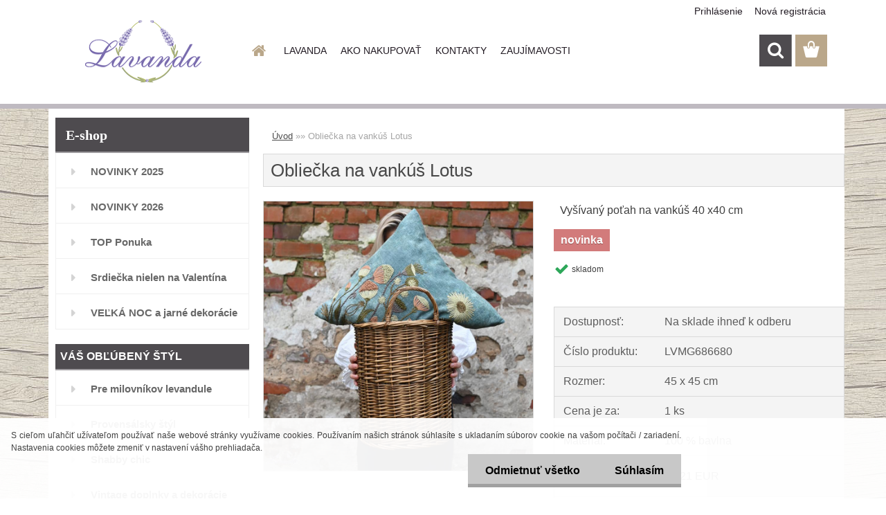

--- FILE ---
content_type: text/html; charset=utf-8
request_url: https://www.lavanda.sk/lavanda/eshop/0/0/5/17238-Obliecka-na-vankus-Lotus
body_size: 24452
content:


        <!DOCTYPE html>
    <html xmlns:og="http://ogp.me/ns#" xmlns:fb="http://www.facebook.com/2008/fbml" lang="sk" class="tmpl__3rs13">
      <head>
          <script>
              window.cookie_preferences = getCookieSettings('cookie_preferences');
              window.cookie_statistics = getCookieSettings('cookie_statistics');
              window.cookie_marketing = getCookieSettings('cookie_marketing');

              function getCookieSettings(cookie_name) {
                  if (document.cookie.length > 0)
                  {
                      cookie_start = document.cookie.indexOf(cookie_name + "=");
                      if (cookie_start != -1)
                      {
                          cookie_start = cookie_start + cookie_name.length + 1;
                          cookie_end = document.cookie.indexOf(";", cookie_start);
                          if (cookie_end == -1)
                          {
                              cookie_end = document.cookie.length;
                          }
                          return unescape(document.cookie.substring(cookie_start, cookie_end));
                      }
                  }
                  return false;
              }
          </script>
                    <script async src="https://www.googletagmanager.com/gtag/js?id=588JQCZ"></script>
                <script>(function(w,d,s,l,i){w[l]=w[l]||[];w[l].push({'gtm.start':
          new Date().getTime(),event:'gtm.js'});var f=d.getElementsByTagName(s)[0],
        j=d.createElement(s),dl=l!='dataLayer'?'&l='+l:'';j.async=true;j.src=
        'https://www.googletagmanager.com/gtm.js?id='+i+dl;f.parentNode.insertBefore(j,f);
      })(window,document,'script','dataLayer','GTM-588JQCZ');
        window.dataLayer = window.dataLayer || [];
        window.dataLayer.push({
            event: 'eec.pageview',
            clientIP: '18.119.162.XX'
        });

    </script>
            <title>Obliečka na vankúš Lotus</title>
        <script type="text/javascript">var action_unavailable='action_unavailable';var id_language = 'sk';var id_country_code = 'SK';var language_code = 'sk-SK';var path_request = '/request.php';var type_request = 'POST';var cache_break = "2518"; var enable_console_debug = false; var enable_logging_errors = false;var administration_id_language = 'sk';var administration_id_country_code = 'SK';</script>          <script type="text/javascript" src="//ajax.googleapis.com/ajax/libs/jquery/1.8.3/jquery.min.js"></script>
          <script type="text/javascript" src="//code.jquery.com/ui/1.12.1/jquery-ui.min.js" ></script>
                  <script src="/wa_script/js/jquery.hoverIntent.minified.js?_=2025-01-22-11-52" type="text/javascript"></script>
        <script type="text/javascript" src="/admin/jscripts/jquery.qtip.min.js?_=2025-01-22-11-52"></script>
                  <script src="/wa_script/js/jquery.selectBoxIt.min.js?_=2025-01-22-11-52" type="text/javascript"></script>
                  <script src="/wa_script/js/bs_overlay.js?_=2025-01-22-11-52" type="text/javascript"></script>
        <script src="/wa_script/js/bs_design.js?_=2025-01-22-11-52" type="text/javascript"></script>
        <script src="/admin/jscripts/wa_translation.js?_=2025-01-22-11-52" type="text/javascript"></script>
        <link rel="stylesheet" type="text/css" href="/css/jquery.selectBoxIt.wa_script.css?_=2025-01-22-11-52" media="screen, projection">
        <link rel="stylesheet" type="text/css" href="/css/jquery.qtip.lupa.css?_=2025-01-22-11-52">
        
                  <script src="/wa_script/js/jquery.colorbox-min.js?_=2025-01-22-11-52" type="text/javascript"></script>
          <link rel="stylesheet" type="text/css" href="/css/colorbox.css?_=2025-01-22-11-52">
          <script type="text/javascript">
            jQuery(document).ready(function() {
              (function() {
                function createGalleries(rel) {
                  var regex = new RegExp(rel + "\\[(\\d+)]"),
                      m, group = "g_" + rel, groupN;
                  $("a[rel*=" + rel + "]").each(function() {
                    m = regex.exec(this.getAttribute("rel"));
                    if(m) {
                      groupN = group + m[1];
                    } else {
                      groupN = group;
                    }
                    $(this).colorbox({
                      rel: groupN,
                      slideshow:false,
                       maxWidth: "85%",
                       maxHeight: "85%",
                       returnFocus: false
                    });
                  });
                }
                createGalleries("lytebox");
                createGalleries("lyteshow");
              })();
            });</script>
          <script type="text/javascript">
      function init_products_hovers()
      {
        jQuery(".product").hoverIntent({
          over: function(){
            jQuery(this).find(".icons_width_hack").animate({width: "130px"}, 300, function(){});
          } ,
          out: function(){
            jQuery(this).find(".icons_width_hack").animate({width: "10px"}, 300, function(){});
          },
          interval: 40
        });
      }
      jQuery(document).ready(function(){

        jQuery(".param select, .sorting select").selectBoxIt();

        jQuery(".productFooter").click(function()
        {
          var $product_detail_link = jQuery(this).parent().find("a:first");

          if($product_detail_link.length && $product_detail_link.attr("href"))
          {
            window.location.href = $product_detail_link.attr("href");
          }
        });
        init_products_hovers();
        
        ebar_details_visibility = {};
        ebar_details_visibility["user"] = false;
        ebar_details_visibility["basket"] = false;

        ebar_details_timer = {};
        ebar_details_timer["user"] = setTimeout(function(){},100);
        ebar_details_timer["basket"] = setTimeout(function(){},100);

        function ebar_set_show($caller)
        {
          var $box_name = $($caller).attr("id").split("_")[0];

          ebar_details_visibility["user"] = false;
          ebar_details_visibility["basket"] = false;

          ebar_details_visibility[$box_name] = true;

          resolve_ebar_set_visibility("user");
          resolve_ebar_set_visibility("basket");
        }

        function ebar_set_hide($caller)
        {
          var $box_name = $($caller).attr("id").split("_")[0];

          ebar_details_visibility[$box_name] = false;

          clearTimeout(ebar_details_timer[$box_name]);
          ebar_details_timer[$box_name] = setTimeout(function(){resolve_ebar_set_visibility($box_name);},300);
        }

        function resolve_ebar_set_visibility($box_name)
        {
          if(   ebar_details_visibility[$box_name]
             && jQuery("#"+$box_name+"_detail").is(":hidden"))
          {
            jQuery("#"+$box_name+"_detail").slideDown(300);
          }
          else if(   !ebar_details_visibility[$box_name]
                  && jQuery("#"+$box_name+"_detail").not(":hidden"))
          {
            jQuery("#"+$box_name+"_detail").slideUp(0, function() {
              $(this).css({overflow: ""});
            });
          }
        }

        
        jQuery("#user_icon, #basket_icon").hoverIntent({
          over: function(){
            ebar_set_show(this);
            
          } ,
          out: function(){
            ebar_set_hide(this);
          },
          interval: 40
        });
        
        jQuery("#user_icon").click(function(e)
        {
          if(jQuery(e.target).attr("id") == "user_icon")
          {
            window.location.href = "https://www.lavanda.sk/lavanda/e-login/";
          }
        });

        jQuery("#basket_icon").click(function(e)
        {
          if(jQuery(e.target).attr("id") == "basket_icon")
          {
            window.location.href = "https://www.lavanda.sk/lavanda/e-basket/";
          }
        });
      
      });
    </script>        <meta http-equiv="Content-language" content="sk">
        <meta http-equiv="Content-Type" content="text/html; charset=utf-8">
        <meta name="language" content="slovak">
        <meta name="keywords" content="Obliečka, na vankúš , poťah">
        <meta name="description" content="Obliečka na vankúš , poťah na vankúš, Vyšívaný poťah ">
        <meta name="revisit-after" content="1 Days">
        <meta name="distribution" content="global">
        <meta name="expires" content="never">
                  <meta name="expires" content="never">
                    <link rel="previewimage" href="https://www.lavanda.sk/fotky20000/fotos/_vyr_17238686680_2.jpg" />
                    <link rel="canonical" href="https://www.lavanda.sk/lavanda/eshop/0/0/5/17238-Obliecka-na-vankus-Lotus"/>
          <meta property="og:image" content="http://www.lavanda.sk/fotky20000/fotos/_vyrn_17238686680_2.jpg" />
<meta property="og:image:secure_url" content="https://www.lavanda.sk/fotky20000/fotos/_vyrn_17238686680_2.jpg" />
<meta property="og:image:type" content="image/jpeg" />
<meta property="og:url" content="http://www.lavanda.sk/lavanda/eshop/4-1-Bytovy-textil/0/5/17238-Obliecka-na-vankus-Lotus" />
<meta property="og:title" content="Obliečka na vankúš Lotus" />
<meta property="og:description" content="Obliečka na vankúš , poťah na vankúš, Vyšívaný poťah " />
<meta property="og:type" content="product" />
<meta property="og:site_name" content="Vintage bytové doplnky dekorácie" />

<meta name="google-site-verification" content="5dBffq3rRhKkeawtM4PXplIf2KoT19TDmqWhxU0WdGo"/>            <meta name="robots" content="index, follow">
                      <link href="//www.lavanda.sk/fotky20000/favicon.ico" rel="icon" type="image/x-icon">
          <link rel="shortcut icon" type="image/x-icon" href="//www.lavanda.sk/fotky20000/favicon.ico">
                  <link rel="stylesheet" type="text/css" href="/css/lang_dependent_css/lang_sk.css?_=2025-01-22-11-52" media="screen, projection">
                <link rel='stylesheet' type='text/css' href='/wa_script/js/styles.css?_=2025-01-22-11-52'>
        <script language='javascript' type='text/javascript' src='/wa_script/js/javascripts.js?_=2025-01-22-11-52'></script>
        <script language='javascript' type='text/javascript' src='/wa_script/js/check_tel.js?_=2025-01-22-11-52'></script>
          <script src="/assets/javascripts/buy_button.js?_=2025-01-22-11-52"></script>
            <script type="text/javascript" src="/wa_script/js/bs_user.js?_=2025-01-22-11-52"></script>
        <script type="text/javascript" src="/wa_script/js/bs_fce.js?_=2025-01-22-11-52"></script>
        <script type="text/javascript" src="/wa_script/js/bs_fixed_bar.js?_=2025-01-22-11-52"></script>
        <script type="text/javascript" src="/bohemiasoft/js/bs.js?_=2025-01-22-11-52"></script>
        <script src="/wa_script/js/jquery.number.min.js?_=2025-01-22-11-52" type="text/javascript"></script>
        <script type="text/javascript">
            BS.User.id = 20000;
            BS.User.domain = "lavanda";
            BS.User.is_responsive_layout = true;
            BS.User.max_search_query_length = 50;
            BS.User.max_autocomplete_words_count = 5;

            WA.Translation._autocompleter_ambiguous_query = ' Hľadaný výraz je pre našeptávač príliš všeobecný. Zadajte prosím ďalšie znaky, slová alebo pokračujte odoslaním formulára pre vyhľadávanie.';
            WA.Translation._autocompleter_no_results_found = ' Neboli nájdené žiadne produkty ani kategórie.';
            WA.Translation._error = " Chyba";
            WA.Translation._success = " Úspech";
            WA.Translation._warning = " Upozornenie";
            WA.Translation._multiples_inc_notify = '<p class="multiples-warning"><strong>Tento produkt je možné objednať iba v násobkoch #inc#. </strong><br><small>Vami zadaný počet kusov bol navýšený podľa tohto násobku.</small></p>';
            WA.Translation._shipping_change_selected = " Zmeniť...";
            WA.Translation._shipping_deliver_to_address = "_shipping_deliver_to_address";

            BS.Design.template = {
              name: "3rs13",
              is_selected: function(name) {
                if(Array.isArray(name)) {
                  return name.indexOf(this.name) > -1;
                } else {
                  return name === this.name;
                }
              }
            };
            BS.Design.isLayout3 = true;
            BS.Design.templates = {
              TEMPLATE_ARGON: "argon",TEMPLATE_NEON: "neon",TEMPLATE_CARBON: "carbon",TEMPLATE_XENON: "xenon",TEMPLATE_AURUM: "aurum",TEMPLATE_CUPRUM: "cuprum",TEMPLATE_ERBIUM: "erbium",TEMPLATE_CADMIUM: "cadmium",TEMPLATE_BARIUM: "barium",TEMPLATE_CHROMIUM: "chromium",TEMPLATE_SILICIUM: "silicium",TEMPLATE_IRIDIUM: "iridium",TEMPLATE_INDIUM: "indium",TEMPLATE_OXYGEN: "oxygen",TEMPLATE_HELIUM: "helium",TEMPLATE_FLUOR: "fluor",TEMPLATE_FERRUM: "ferrum",TEMPLATE_TERBIUM: "terbium",TEMPLATE_URANIUM: "uranium",TEMPLATE_ZINCUM: "zincum",TEMPLATE_CERIUM: "cerium",TEMPLATE_KRYPTON: "krypton",TEMPLATE_THORIUM: "thorium",TEMPLATE_ETHERUM: "etherum",TEMPLATE_KRYPTONIT: "kryptonit",TEMPLATE_TITANIUM: "titanium",TEMPLATE_PLATINUM: "platinum"            };
        </script>
        <meta name="google-site-verification" content="5dBffq3rRhKkeawtM4PXplIf2KoT19TDmqWhxU0WdGo">
          <script src="/js/progress_button/modernizr.custom.js"></script>
                      <link rel="stylesheet" type="text/css" href="/bower_components/owl.carousel/dist/assets/owl.carousel.min.css" />
            <link rel="stylesheet" type="text/css" href="/bower_components/owl.carousel/dist/assets/owl.theme.default.min.css" />
            <script src="/bower_components/owl.carousel/dist/owl.carousel.min.js"></script>
                    <link rel="stylesheet" type="text/css" href="//static.bohemiasoft.com/jave/style.css?_=2025-01-22-11-52" media="screen">
                    <link rel="stylesheet" type="text/css" href="/css/font-awesome.4.7.0.min.css" media="screen">
          <link rel="stylesheet" type="text/css" href="/sablony/nove/3rs13/3rs13pink/css/product_var3.css?_=2025-01-22-11-52" media="screen">
                    <link rel="stylesheet"
                type="text/css"
                id="tpl-editor-stylesheet"
                href="/sablony/nove/3rs13/3rs13pink/css/colors.css?_=2025-01-22-11-52"
                media="screen">

          <meta name="viewport" content="width=device-width, initial-scale=1.0">
          <link rel="stylesheet" 
                   type="text/css" 
                   href="https://static.bohemiasoft.com/custom-css/argon.css?_1764923345" 
                   media="screen"><style type="text/css">
               <!--#site_logo{
                  width: 275px;
                  height: 100px;
                  background-image: url('/fotky20000/design_setup/images/logo_ready.png?cache_time=1538635299');
                  background-repeat: no-repeat;
                  
                }html body .myheader { 
          
          border: black;
          background-repeat: repeat;
          background-position: 0px 0px;
          
        }#page_background{
                  
                  background-repeat: repeat;
                  background-position: 0px 0px;
                  background-color: transparent;
                }.bgLupa{
                  padding: 0;
                  border: none;
                }

 :root { 
 }
-->
                </style>          <link rel="stylesheet" type="text/css" href="/fotky20000/design_setup/css/user_defined.css?_=1665993015" media="screen, projection">
                    <script type="text/javascript" src="/admin/jscripts/wa_dialogs.js?_=2025-01-22-11-52"></script>
            <script>
      $(document).ready(function() {
        if (getCookie('show_cookie_message' + '_20000_sk') != 'no') {
          if($('#cookies-agreement').attr('data-location') === '0')
          {
            $('.cookies-wrapper').css("top", "0px");
          }
          else
          {
            $('.cookies-wrapper').css("bottom", "0px");
          }
          $('.cookies-wrapper').show();
        }

        $('#cookies-notify__close').click(function() {
          setCookie('show_cookie_message' + '_20000_sk', 'no');
          $('#cookies-agreement').slideUp();
          $("#masterpage").attr("style", "");
          setCookie('cookie_preferences', 'true');
          setCookie('cookie_statistics', 'true');
          setCookie('cookie_marketing', 'true');
          window.cookie_preferences = true;
          window.cookie_statistics = true;
          window.cookie_marketing = true;
          if(typeof gtag === 'function') {
              gtag('consent', 'update', {
                  'ad_storage': 'granted',
                  'analytics_storage': 'granted',
                  'ad_user_data': 'granted',
                  'ad_personalization': 'granted'
              });
          }
         return false;
        });

        $("#cookies-notify__disagree").click(function(){
            save_preferences();
        });

        $('#cookies-notify__preferences-button-close').click(function(){
            var cookies_notify_preferences = $("#cookies-notify-checkbox__preferences").is(':checked');
            var cookies_notify_statistics = $("#cookies-notify-checkbox__statistics").is(':checked');
            var cookies_notify_marketing = $("#cookies-notify-checkbox__marketing").is(':checked');
            save_preferences(cookies_notify_preferences, cookies_notify_statistics, cookies_notify_marketing);
        });

        function save_preferences(preferences = false, statistics = false, marketing = false)
        {
            setCookie('show_cookie_message' + '_20000_sk', 'no');
            $('#cookies-agreement').slideUp();
            $("#masterpage").attr("style", "");
            setCookie('cookie_preferences', preferences);
            setCookie('cookie_statistics', statistics);
            setCookie('cookie_marketing', marketing);
            window.cookie_preferences = preferences;
            window.cookie_statistics = statistics;
            window.cookie_marketing = marketing;
            if(marketing && typeof gtag === 'function')
            {
                gtag('consent', 'update', {
                    'ad_storage': 'granted'
                });
            }
            if(statistics && typeof gtag === 'function')
            {
                gtag('consent', 'update', {
                    'analytics_storage': 'granted',
                    'ad_user_data': 'granted',
                    'ad_personalization': 'granted',
                });
            }
            if(marketing === false && BS && BS.seznamIdentity) {
                BS.seznamIdentity.clearIdentity();
            }
        }

        /**
         * @param {String} cookie_name
         * @returns {String}
         */
        function getCookie(cookie_name) {
          if (document.cookie.length > 0)
          {
            cookie_start = document.cookie.indexOf(cookie_name + "=");
            if (cookie_start != -1)
            {
              cookie_start = cookie_start + cookie_name.length + 1;
              cookie_end = document.cookie.indexOf(";", cookie_start);
              if (cookie_end == -1)
              {
                cookie_end = document.cookie.length;
              }
              return unescape(document.cookie.substring(cookie_start, cookie_end));
            }
          }
          return "";
        }
        
        /**
         * @param {String} cookie_name
         * @param {String} value
         */
        function setCookie(cookie_name, value) {
          var time = new Date();
          time.setTime(time.getTime() + 365*24*60*60*1000); // + 1 rok
          var expires = "expires="+time.toUTCString();
          document.cookie = cookie_name + "=" + escape(value) + "; " + expires + "; path=/";
        }
      });
    </script>
            <script type="text/javascript" src="/wa_script/js/search_autocompleter.js?_=2025-01-22-11-52"></script>
                <link rel="stylesheet" type="text/css" href="/assets/vendor/magnific-popup/magnific-popup.css" />
      <script src="/assets/vendor/magnific-popup/jquery.magnific-popup.js"></script>
      <script type="text/javascript">
        BS.env = {
          decPoint: ",",
          basketFloatEnabled: true        };
      </script>
      <script type="text/javascript" src="/node_modules/select2/dist/js/select2.min.js"></script>
      <script type="text/javascript" src="/node_modules/maximize-select2-height/maximize-select2-height.min.js"></script>
      <script type="text/javascript">
        (function() {
          $.fn.select2.defaults.set("language", {
            noResults: function() {return " Žiadny záznam nebol nájdený"},
            inputTooShort: function(o) {
              var n = o.minimum - o.input.length;
              return "_input_too_short".replace("#N#", n);
            }
          });
          $.fn.select2.defaults.set("width", "100%")
        })();

      </script>
      <link type="text/css" rel="stylesheet" href="/node_modules/select2/dist/css/select2.min.css" />
      <script type="text/javascript" src="/wa_script/js/countdown_timer.js?_=2025-01-22-11-52"></script>
      <script type="text/javascript" src="/wa_script/js/app.js?_=2025-01-22-11-52"></script>
      <script type="text/javascript" src="/node_modules/jquery-validation/dist/jquery.validate.min.js"></script>

      
          </head>
      <body class="lang-sk layout3 not-home page-product-detail page-product-17238 basket-empty slider_available template-slider-custom vat-payer-y alternative-currency-n" >
      <!-- Google Tag Manager (noscript) end -->
    <noscript><iframe src="https://www.googletagmanager.com/ns.html?id=GTM-588JQCZ"
                      height="0" width="0" style="display:none;visibility:hidden"></iframe></noscript>
    <!-- End Google Tag Manager (noscript) -->
          <a name="topweb"></a>
            <div id="cookies-agreement" class="cookies-wrapper" data-location="1"
         >
      <div class="cookies-notify-background"></div>
      <div class="cookies-notify" style="display:block!important;">
        <div class="cookies-notify__bar">
          <div class="cookies-notify__bar1">
            <div class="cookies-notify__text"
                                 >
                S cieľom uľahčiť užívateľom používať naše webové stránky využívame cookies. Používaním našich stránok súhlasíte s ukladaním súborov cookie na vašom počítači / zariadení. Nastavenia cookies môžete zmeniť v nastavení vášho prehliadača.            </div>
            <div class="cookies-notify__button">
                <a href="#" id="cookies-notify__disagree" class="secondary-btn"
                   style="color: #000000;
                           background-color: #c8c8c8;
                           opacity: 1"
                >Odmietnuť všetko</a>
              <a href="#" id="cookies-notify__close"
                 style="color: #000000;
                        background-color: #c8c8c8;
                        opacity: 1"
                >Súhlasím</a>
            </div>
          </div>
                    </div>
      </div>
    </div>
    
  <div id="responsive_layout_large"></div><div id="page">    <script type="text/javascript">
      var responsive_articlemenu_name = ' Menu';
      var responsive_eshopmenu_name = ' E-shop';
    </script>
        <link rel="stylesheet" type="text/css" href="/css/masterslider.css?_=2025-01-22-11-52" media="screen, projection">
    <script type="text/javascript" src="/js/masterslider.min.js"></script>
    <div class="myheader">
                <div class="navigate_bar">
            <div class="logo-wrapper">
            <a id="site_logo" href="//www.lavanda.sk" class="mylogo" aria-label="Logo"></a>
    </div>
                        <!--[if IE 6]>
    <style>
    #main-menu ul ul{visibility:visible;}
    </style>
    <![endif]-->

    
    <div id="topmenu"><!-- TOPMENU -->
            <div id="main-menu" class="">
                 <ul>
            <li class="eshop-menu-home">
              <a href="//www.lavanda.sk" class="top_parent_act" aria-label="Homepage">
                              </a>
            </li>
          </ul>
          
<ul><li class="eshop-menu-1 eshop-menu-order-1 eshop-menu-odd"><a href="/lavanda/1-LAVANDA"  class="top_parent">LAVANDA</a> <ul><!--[if lte IE 7]><table><tr><td><![endif]--> <li class="eshop-submenu-1"><a href="/lavanda/1-LAVANDA/1-O-nas" >O nás</a></li><li class="eshop-submenu-2"><a href="/lavanda/1-LAVANDA/2-Preco-nakupovat-u-nas" >Prečo nakupovať u nás</a></li><li class="eshop-submenu-13"><a href="/lavanda/1-LAVANDA/13-Hodnotenia-zakaznikov" >Hodnotenia zákazníkov</a></li><li class="eshop-submenu-7"><a href="/lavanda/1-LAVANDA/7-Kontaktny-formular" >Kontaktný formulár</a></li> <!--[if lte IE 7]></td></tr></table><![endif]--></ul> 
</li></ul>
<ul><li class="eshop-menu-4 eshop-menu-order-2 eshop-menu-even"><a href="/lavanda/4-AKO-NAKUPOVAT"  class="top_parent">AKO NAKUPOVAŤ</a> <ul><!--[if lte IE 7]><table><tr><td><![endif]--> <li class="eshop-submenu-3"><a href="/lavanda/4-AKO-NAKUPOVAT/3-Doprava-a-platba" >Doprava a platba</a></li><li class="eshop-submenu-4"><a href="/lavanda/4-AKO-NAKUPOVAT/4-Preberanie-zasielky" >Preberanie zásielky</a></li><li class="eshop-submenu-8"><a href="/lavanda/4-AKO-NAKUPOVAT/8-Obchodne-podmienky" >Obchodné podmienky</a></li><li class="eshop-submenu-16"><a href="/lavanda/4-AKO-NAKUPOVAT/16-Ochrana-osobnych-udajov" >Ochrana osobných údajov</a></li><li class="eshop-submenu-15"><a href="/lavanda/4-AKO-NAKUPOVAT/15-Odstupenie-od-zmluvy-formular" >Odstúpenie od zmluvy -formulár</a></li><li class="eshop-submenu-5"><a href="/lavanda/4-AKO-NAKUPOVAT/5-Reklamacny-poriadok" >Reklamačný poriadok</a></li> <!--[if lte IE 7]></td></tr></table><![endif]--></ul> 
</li></ul>
<ul><li class="eshop-menu-2 eshop-menu-order-3 eshop-menu-odd"><a href="/lavanda/2-KONTAKTY"  class="top_parent">KONTAKTY</a>
</li></ul>
<ul><li class="eshop-menu-5 eshop-menu-order-4 eshop-menu-even"><a href="/lavanda/5-ZAUJIMAVOSTI"  class="top_parent">ZAUJÍMAVOSTI</a> <ul><!--[if lte IE 7]><table><tr><td><![endif]--> <li class="eshop-submenu-11"><a href="/Krasne-Vianoce" >Krásne Vianoce</a></li><li class="eshop-submenu-10"><a href="/lavanda/5-ZAUJIMAVOSTI/10-Bio-arganove-mydlo" >Bio arganové mydlo</a></li><li class="eshop-submenu-6"><a href="/lavanda/5-ZAUJIMAVOSTI/6-Mydlo-ALEPPO" >Mydlo ALEPPO</a></li><li class="eshop-submenu-9"><a href="/lavanda/5-ZAUJIMAVOSTI/9-Jarne-inspiracie" >Jarné inšpirácie</a></li> <!--[if lte IE 7]></td></tr></table><![endif]--></ul> 
</li></ul>      </div>
    </div><!-- END TOPMENU -->
        <div id="search">
      <form name="search" id="searchForm" action="/lavanda/search-engine.htm" method="GET" enctype="multipart/form-data">
        <label for="q" class="title_left2"> Hľadanie</label>
        <p>
          <input name="slovo" type="text" class="inputBox" id="q" placeholder=" Zadajte text vyhľadávania" maxlength="50">
          
          <input type="hidden" id="source_service" value="www.webareal.sk">
        </p>
        <div class="wrapper_search_submit">
          <input type="submit" class="search_submit" aria-label="search" name="search_submit" value="">
        </div>
        <div id="search_setup_area">
          <input id="hledatjak2" checked="checked" type="radio" name="hledatjak" value="2">
          <label for="hledatjak2">Hľadať v tovare</label>
          <br />
          <input id="hledatjak1"  type="radio" name="hledatjak" value="1">
          <label for="hledatjak1">Hľadať v článkoch</label>
                    <script type="text/javascript">
            function resolve_search_mode_visibility()
            {
              if (jQuery('form[name=search] input').is(':focus'))
              {
                if (jQuery('#search_setup_area').is(':hidden'))
                {
                  jQuery('#search_setup_area').slideDown(400);
                }
              }
              else
              {
                if (jQuery('#search_setup_area').not(':hidden'))
                {
                  jQuery('#search_setup_area').slideUp(400);
                }
              }
            }

            $('form[name=search] input').click(function() {
              this.focus();
            });

            jQuery('form[name=search] input')
                .focus(function() {
                  resolve_search_mode_visibility();
                })
                .blur(function() {
                  setTimeout(function() {
                    resolve_search_mode_visibility();
                  }, 1000);
                });

          </script>
                  </div>
      </form>
    </div>
          </div>
          </div>
    <script type="text/javascript" src="/wa_script/js/wz_tooltip.js"></script><div id="page_background">      <div class="hack-box"><!-- HACK MIN WIDTH FOR IE 5, 5.5, 6  -->
                  <div id="masterpage" style="margin-bottom:95px;"><!-- MASTER PAGE -->
              <div id="header">          </div><!-- END HEADER -->
          
  <div id="ebar" class="" >        <div id="ebar_set">
                <div id="user_icon">

                            <div id="user_detail">
                    <div id="user_arrow_tag"></div>
                    <div id="user_content_tag">
                        <div id="user_content_tag_bg">
                            <a href="/lavanda/e-login/"
                               class="elink user_login_text"
                               >
                               Prihlásenie                            </a>
                            <a href="/lavanda/e-register/"
                               class="elink user-logout user_register_text"
                               >
                               Nová registrácia                            </a>
                        </div>
                    </div>
                </div>
            
        </div>
        
                <div id="basket_icon" >
            <div id="basket_detail">
                <div id="basket_arrow_tag"></div>
                <div id="basket_content_tag">
                    <a id="quantity_tag" href="/lavanda/e-basket" rel="nofollow" class="elink"><span class="quantity_count">0</span></a>
                                    </div>
            </div>
        </div>
                <a id="basket_tag"
           href="lavanda/e-basket"
           rel="nofollow"
           class="elink">
            <span id="basket_tag_left">&nbsp;</span>
            <span id="basket_tag_right">
                0 ks            </span>
        </a>
                </div></div>          <div id="aroundpage"><!-- AROUND PAGE -->
            
      <!-- LEFT BOX -->
      <div id="left-box">
              <div class="menu-typ-1" id="left_eshop">
                <p class="title_left_eshop">E-shop</p>
          
        <div id="inleft_eshop">
          <div class="leftmenu2">
                <ul class="root-eshop-menu">
              <li class="leftmenuDef category-menu-99 category-menu-order-1 category-menu-odd">
          <a href="/NOVINKY-2025">            <strong>
              NOVINKY 2025            </strong>
            </a>        </li>

                <li class="leftmenuDef category-menu-100 category-menu-order-2 category-menu-even">
          <a href="/NOVINKY-2026">            <strong>
              NOVINKY 2026            </strong>
            </a>        </li>

                <li class="leftmenuDef category-menu-25 category-menu-order-3 category-menu-odd">
          <a href="/lavanda/eshop/25-1-TOP-Ponuka">            <strong>
              TOP Ponuka            </strong>
            </a>        </li>

                <li class="leftmenuDef category-menu-23 category-menu-order-4 category-menu-even">
          <a href="/Valentin-darceky-srdiecka">            <strong>
              Srdiečka nielen na Valentína            </strong>
            </a>        </li>

                <li class="leftmenuDef category-menu-22 category-menu-order-5 category-menu-odd">
          <a href="/lavanda/eshop/22-1-VELKA-NOC-a-jarne-dekoracie">            <strong>
              VEĽKÁ NOC a jarné dekorácie            </strong>
            </a>        </li>

                <li class="leftmenuCat category-menu-sep-47 category-menu-sep-order-1">
                      <strong>
              VÁŠ OBĽÚBENÝ ŠTÝL            </strong>
                    </li>

                <li class="leftmenuDef category-menu-1 category-menu-order-6 category-menu-even">
          <a href="/levandula-pre-milovnikov-levandule">            <strong>
              Pre milovníkov levandule            </strong>
            </a>        </li>

                <li class="leftmenuDef category-menu-48 category-menu-order-7 category-menu-odd">
          <a href="/Provensalsky-Styl-provensalsko-Provence-doplnky">            <strong>
              Provensálsky štýl            </strong>
            </a>        </li>

                <li class="leftmenuDef category-menu-41 category-menu-order-8 category-menu-even">
          <a href="/Shabby-Chic">            <strong>
              Shabby chic            </strong>
            </a>        </li>

                <li class="leftmenuDef category-menu-58 category-menu-order-9 category-menu-odd">
          <a href="/vintage-bytove-doplnky-a-dekoracie">            <strong>
              Vintage doplnky a dekorácie            </strong>
            </a>        </li>

                <li class="leftmenuDef category-menu-15 category-menu-order-10 category-menu-even">
          <a href="/lavanda/eshop/15-1-Dekoracie-co-Vas-potesia">            <strong>
              Dekorácie čo Vás potešia            </strong>
            </a>        </li>

                <li class="leftmenuDef category-menu-34 category-menu-order-11 category-menu-odd">
          <a href="/lavanda/eshop/34-1-Darceky">            <strong>
              Darčeky            </strong>
            </a>        </li>

                <li class="leftmenuDef category-menu-46 category-menu-order-12 category-menu-even">
          <a href="/lavanda/eshop/46-1-Darcekove-poukazky">            <strong>
              Darčekové poukážky            </strong>
            </a>        </li>

                <li class="leftmenuCat category-menu-sep-68 category-menu-sep-order-2">
                      <strong>
              MÓDNE DOPLNKY            </strong>
                    </li>

                <li class="leftmenuDef category-menu-73 category-menu-order-13 category-menu-odd">
          <a href="/Doplnky-a-oblecenie-vo-Vintage-style">            <strong>
              Vintage módne doplnky            </strong>
            </a>        </li>

                <li class="leftmenuDef category-menu-81 category-menu-order-14 category-menu-even">
          <a href="/ponozky-vintage">            <strong>
              Ponožky Vintage            </strong>
            </a>        </li>

                <li class="leftmenuDef category-menu-84 category-menu-order-15 category-menu-odd">
          <a href="/lavanda/eshop/84-1-Rukavice-Vintage">            <strong>
              Rukavice Vintage            </strong>
            </a>        </li>

                <li class="leftmenuDef category-menu-82 category-menu-order-16 category-menu-even">
          <a href="/Slnecne-okuliare-Vintage">            <strong>
              Slnečné okuliare Vintage            </strong>
            </a>        </li>

                <li class="leftmenuDef category-menu-85 category-menu-order-17 category-menu-odd">
          <a href="/lavanda/eshop/85-1-Satky-Vintage">            <strong>
              Šatky Vintage            </strong>
            </a>        </li>

                <li class="leftmenuDef category-menu-50 category-menu-order-18 category-menu-even">
          <a href="/Santoro-SK-Gorjuss-Mirabelle">            <strong>
              SANTORO Gorjuss &amp; Mirabelle            </strong>
            </a>        </li>

                <li class="leftmenuDef category-menu-69 category-menu-order-19 category-menu-odd">
          <a href="/tasky-kabelky">            <strong>
              Tašky a kabelky            </strong>
            </a>        </li>

                <li class="leftmenuDef category-menu-70 category-menu-order-20 category-menu-even">
          <a href="/lavanda/eshop/70-1-Penazenky-puzdra-kozm-tasky">            <strong>
              Peňaženky, púzdra, kozm. tašky            </strong>
            </a>        </li>

                <li class="leftmenuDef category-menu-89 category-menu-order-21 category-menu-odd">
          <a href="/Fotoalbumy-diare-zapisniky">            <strong>
              Fotoalbumy, diáre, zápisníky            </strong>
            </a>        </li>

                <li class="leftmenuDef category-menu-60 category-menu-order-22 category-menu-even">
          <a href="/vintage-bizuteria">            <strong>
              Vintage Bižutéria            </strong>
            </a>        </li>

                <li class="leftmenuCat category-menu-sep-3 category-menu-sep-order-3">
                      <strong>
              PRE VÁŠ DOMOV            </strong>
                    </li>

                <li class="leftmenuDef category-menu-79 category-menu-order-23 category-menu-odd">
          <a href="/lavanda/eshop/79-1-Nabytok">            <strong>
              Nábytok            </strong>
            </a>        </li>

                <li class="leftmenuDef category-menu-9 category-menu-order-24 category-menu-even">
          <a href="/lavanda/eshop/9-1-Drobny-nabytok">            <strong>
              Drobný nábytok            </strong>
            </a>        </li>

                <li class="leftmenuDef category-menu-8 category-menu-order-25 category-menu-odd">
          <a href="/lavanda/eshop/8-1-Lucerny-lampase-a-svietniky">            <strong>
              Lucerny, lampáše a svietniky            </strong>
            </a>        </li>

                <li class="leftmenuDef category-menu-16 category-menu-order-26 category-menu-even">
          <a href="/lavanda/eshop/16-1-Sviecky-a-vonave-dekoracie">            <strong>
              Sviečky a voňavé dekorácie            </strong>
            </a>        </li>

                <li class="leftmenuDef category-menu-12 category-menu-order-27 category-menu-odd">
          <a href="/lavanda/eshop/12-1-Vesiaky-haciky-a-uchytky">            <strong>
              Vešiaky, háčiky a úchytky            </strong>
            </a>        </li>

                <li class="leftmenuDef category-menu-42 category-menu-order-28 category-menu-even">
          <a href="/lavanda/eshop/42-1-Kose-kosiky">            <strong>
              Koše, košíky            </strong>
            </a>        </li>

                <li class="leftmenuDef category-menu-10 category-menu-order-29 category-menu-odd">
          <a href="/lavanda/eshop/10-1-Vence-a-venceky">            <strong>
              Vence a venčeky            </strong>
            </a>        </li>

                <li class="leftmenuDef category-menu-67 category-menu-order-30 category-menu-even">
          <a href="/umele-kvety">            <strong>
              Umelé kvety            </strong>
            </a>        </li>

                <li class="leftmenuDef category-menu-57 category-menu-order-31 category-menu-odd">
          <a href="/lavanda/eshop/57-1-Kvetinace-crepniky-kochliky">            <strong>
              Kvetináče, črepníky, kochlíky            </strong>
            </a>        </li>

                <li class="leftmenuDef category-menu-91 category-menu-order-32 category-menu-even">
          <a href="/lavanda/eshop/91-1-Pre-deti">            <strong>
              Pre deti            </strong>
            </a>        </li>

                <li class="leftmenuDef category-menu-26 category-menu-order-33 category-menu-odd">
          <a href="/lavanda/eshop/26-1-Obyvacia-izba">            <strong>
              Obývacia izba            </strong>
            </a>        </li>

                <li class="leftmenuDef category-menu-27 category-menu-order-34 category-menu-even">
          <a href="/lavanda/eshop/27-1-Spalna">            <strong>
              Spálňa            </strong>
            </a>        </li>

                <li class="leftmenuDef category-menu-5 category-menu-order-35 category-menu-odd">
          <a href="/Kuchyna-Jedalen">            <strong>
              Kuchyňa, jedáleň            </strong>
            </a>        </li>

                <li class="leftmenuDef category-menu-6 category-menu-order-36 category-menu-even">
          <a href="/lavanda/eshop/6-1-Kupelna-a-WC">            <strong>
              Kúpelňa a WC            </strong>
            </a>        </li>

                <li class="leftmenuDef category-menu-7 category-menu-order-37 category-menu-odd">
          <a href="/Zahrada-Terasa-Balkon">            <strong>
              Záhrada, Terasa, Balkón            </strong>
            </a>        </li>

                <li class="leftmenuDef category-menu-28 category-menu-order-38 category-menu-even">
          <a href="/lavanda/eshop/28-1-Hala-chodba">            <strong>
              Hala, chodba            </strong>
            </a>        </li>

                <li class="leftmenuCat category-menu-sep-49 category-menu-sep-order-4">
                      <strong>
              BYTOVÝ TEXTIL, LÁTKY, STUHY            </strong>
                    </li>

                <li class="leftmenuDef category-menu-4 category-menu-order-39 category-menu-odd">
          <a href="/lavanda/eshop/4-1-Bytovy-textil">            <strong>
              Bytový textil            </strong>
            </a>        </li>

                <li class="leftmenuDef category-menu-14 category-menu-order-40 category-menu-even">
          <a href="/lavanda/eshop/14-1-Latky">            <strong>
              Látky            </strong>
            </a>        </li>

                <li class="leftmenuDef category-menu-97 category-menu-order-41 category-menu-odd">
          <a href="/Dopredaj-latok">            <strong>
              Dopredaj látok            </strong>
            </a>        </li>

                <li class="leftmenuDef category-menu-13 category-menu-order-42 category-menu-even">
          <a href="/lavanda/eshop/13-1-Krajky-cipky-a-stuhy">            <strong>
              Krajky, čipky a stuhy            </strong>
            </a>        </li>

                <li class="leftmenuDef category-menu-75 category-menu-order-43 category-menu-odd">
          <a href="/kvalitne-vlny-a-vlnky">            <strong>
              Vlny            </strong>
            </a>        </li>

                <li class="leftmenuCat category-menu-sep-18 category-menu-sep-order-5">
                      <strong>
              MYDLÁ A KOZMETIKA            </strong>
                    </li>

                <li class="leftmenuDef category-menu-2 category-menu-order-44 category-menu-even">
          <a href="/Provensalske-mydla">            <strong>
              Originálne provensálske mydlá            </strong>
            </a>        </li>

                <li class="leftmenuDef category-menu-45 category-menu-order-45 category-menu-odd">
          <a href="/lavanda/eshop/45-1-Bio-arganove-a-vavrinove-mydla">            <strong>
              Bio arganové a vavrínové mydlá            </strong>
            </a>        </li>

                <li class="leftmenuDef category-menu-19 category-menu-order-46 category-menu-even">
          <a href="/lavanda/eshop/19-1-Luxusna-kozmetika-a-mydla">            <strong>
              Luxusná kozmetika a mydlá            </strong>
            </a>        </li>

                <li class="leftmenuCat category-menu-sep-54 category-menu-sep-order-6">
                      <strong>
              PARTY SERVIS            </strong>
                    </li>

                <li class="leftmenuDef category-menu-55 category-menu-order-47 category-menu-odd">
          <a href="/lavanda/eshop/55-1-Party-Servis">            <strong>
              Party Servis            </strong>
            </a>        </li>

                <li class="leftmenuDef category-menu-38 category-menu-order-48 category-menu-even">
          <a href="/lavanda/eshop/38-1-Darovacie-karticky">            <strong>
              Darovacie kartičky            </strong>
            </a>        </li>

                <li class="leftmenuDef category-menu-11 category-menu-order-49 category-menu-odd">
          <a href="/lavanda/eshop/11-1-Servitky-na-party">            <strong>
              Servítky na party            </strong>
            </a>        </li>

                <li class="leftmenuCat category-menu-sep-17 category-menu-sep-order-7">
                      <strong>
              HOBBY            </strong>
                    </li>

                <li class="leftmenuDef category-menu-56 category-menu-order-50 category-menu-even">
          <a href="/lavanda/eshop/56-1-Knihy-a-navody">            <strong>
              Knihy a návody            </strong>
            </a>        </li>

                <li class="leftmenuDef category-menu-37 category-menu-order-51 category-menu-odd">
          <a href="/lavanda/eshop/37-1-Zalozky-do-knizky">            <strong>
              Záložky do knižky            </strong>
            </a>        </li>

                <li class="leftmenuDef category-menu-39 category-menu-order-52 category-menu-even">
          <a href="/lavanda/eshop/39-1-Nazehlovacky">            <strong>
              Nažehľovačky            </strong>
            </a>        </li>

                <li class="leftmenuDef category-menu-77 category-menu-order-53 category-menu-odd">
          <a href="/magnetky">            <strong>
              Magnetky            </strong>
            </a>        </li>

                <li class="leftmenuDef category-menu-36 category-menu-order-54 category-menu-even">
          <a href="/lavanda/eshop/36-1-Drevene-gombiky">            <strong>
              Drevené gombíky            </strong>
            </a>        </li>

                <li class="leftmenuDef category-menu-24 category-menu-order-55 category-menu-odd">
          <a href="/lavanda/eshop/24-1-Drobne-dekoracie">            <strong>
              Drobné dekorácie            </strong>
            </a>        </li>

                <li class="leftmenuDef category-menu-86 category-menu-order-56 category-menu-even">
          <a href="/lavanda/eshop/86-1-Farby-sablony-sil-peciatky">            <strong>
              Farby, šablóny, sil. pečiatky            </strong>
            </a>        </li>

                <li class="leftmenuDef category-menu-90 category-menu-order-57 category-menu-odd">
          <a href="/lavanda/eshop/90-1-Handmade-a-diy-tvorba">            <strong>
              Handmade a diy tvorba            </strong>
            </a>        </li>

                <li class="leftmenuDef category-menu-96 category-menu-order-58 category-menu-even">
          <a href="/Servitky-na-dekupaz">            <strong>
              Servítky na dekupáž            </strong>
            </a>        </li>

                <li class="leftmenuDef category-menu-98 category-menu-order-59 category-menu-odd">
          <a href="/Odrezky-zbytky-latok">            <strong>
              Odrezky - zbytky látok            </strong>
            </a>        </li>

                <li class="leftmenuCat category-menu-sep-20 category-menu-sep-order-8">
                      <strong>
              SEZÓNNY TOVAR            </strong>
                    </li>

                <li class="leftmenuDef category-menu-44 category-menu-order-60 category-menu-even">
          <a href="/Leto-zahrada-grilovacka">            <strong>
              Leto, záhrada, grilovačka            </strong>
            </a>        </li>

                <li class="leftmenuDef category-menu-51 category-menu-order-61 category-menu-odd">
          <a href="/lavanda/eshop/51-1-Jesenne-dekoracie-a-doplnky">            <strong>
              Jesenné dekorácie a doplnky            </strong>
            </a>        </li>

                <li class="leftmenuDef category-menu-21 category-menu-order-62 category-menu-even">
          <a href="/vianoce-vianocne-ozdoby-dekoracie">            <strong>
              VIANOCE Vianočné dekorácie            </strong>
            </a>        </li>

                <li class="leftmenuCat category-menu-sep-29 category-menu-sep-order-9">
                      <strong>
              VYBERTE SI PODĽA MATERIÁLU            </strong>
                    </li>

                <li class="leftmenuDef category-menu-30 category-menu-order-63 category-menu-odd">
          <a href="/lavanda/eshop/30-1-Sklo-porcelan-keramika">            <strong>
              Sklo, porcelán, keramika            </strong>
            </a>        </li>

                <li class="leftmenuDef category-menu-83 category-menu-order-64 category-menu-even">
          <a href="/lavanda/eshop/83-1-Terracotta-polyresin-cement">            <strong>
              Terracotta, polyresin, cement            </strong>
            </a>        </li>

                <li class="leftmenuDef category-menu-31 category-menu-order-65 category-menu-odd">
          <a href="/lavanda/eshop/31-1-Drevene-doplnky-a-dekoracie">            <strong>
              Drevené doplnky a dekorácie            </strong>
            </a>        </li>

                <li class="leftmenuDef category-menu-32 category-menu-order-66 category-menu-even">
          <a href="/lavanda/eshop/32-1-Prutene-dekoracie-a-doplnky">            <strong>
              Prútené dekorácie a doplnky            </strong>
            </a>        </li>

                <li class="leftmenuDef category-menu-33 category-menu-order-67 category-menu-odd">
          <a href="/lavanda/eshop/33-1-Kovove-doplnky-a-dekoracie">            <strong>
              Kovové doplnky a dekorácie            </strong>
            </a>        </li>

                <li class="leftmenuCat category-menu-sep-61 category-menu-sep-order-10">
                      <strong>
              VYBERTE SI OBĽÚBENÉ ZNAČKY            </strong>
                    </li>

                <li class="leftmenuDef category-menu-88 category-menu-order-68 category-menu-even">
          <a href="/Wrendale-Designs">            <strong>
              Wrendale Designs            </strong>
            </a>        </li>

                <li class="leftmenuDef category-menu-62 category-menu-order-69 category-menu-odd">
          <a href="/Comptoir-de-Famille-Bratislava">            <strong>
              Comptoir de Famille            </strong>
            </a>        </li>

                <li class="leftmenuDef category-menu-63 category-menu-order-70 category-menu-even">
          <a href="/lavanda/eshop/63-1-Gerry-s-Garden">            <strong>
              Gerry`s Garden            </strong>
            </a>        </li>

                <li class="leftmenuDef category-menu-64 category-menu-order-71 category-menu-odd">
          <a href="/lavanda/eshop/64-1-Countryfield">            <strong>
              Countryfield            </strong>
            </a>        </li>

            </ul>
      <style>
        #left-box .remove_point a::before
        {
          display: none;
        }
      </style>
              </div>
        </div>

        
        <div id="footleft1">
                  </div>

            </div>
          <div id="left3">
      <div id="inleft3_top"></div>
      <div id="inleft3">
        <div class="fb-like-box" data-href="https://www.facebook.com/pages/Lavanda-vo%C5%88av%C3%BD-obchod%C3%ADk-nielen-s-levandu%C4%BEkou-a-bytov%C3%BDmi-doplnkami/467437706614578?id=467437706614578&amp;sk=likes" data-width="200" data-height="336" data-colorscheme="light" data-show-faces="true" data-header="true" data-stream="false" data-show-border="false"> </div>
<p>Chcete urobiť radosť Vašim priateľom či blízkym ale neviete sa rozhodnúť pre konkrétnu dekoráciu či doplnok?</p>
<p><a href="/lavanda/eshop/46-1-Darcekove-poukazky" target="_blank" rel="noopener"><img src="/fotky20000/Small_New_Lavanda_darekov-poukka_2015_10.jpg" alt="" width="167" height="87" /></a></p>
<p>Darujte im <a href="/lavanda/eshop/46-1-Darcekove-poukazky" target="_blank" rel="noopener">darčekovú poukážku</a> aby si mohli sami vybrať v našom internetovom obchode ten pravý darček ktorý skrášli ich domov.</p>
<hr />
<p> </p>              </div>
      <div id="inleft3_foot"></div>
    </div>
          </div><!-- END LEFT BOX -->
            <div id="right-box"><!-- RIGHT BOX2 -->
              </div><!-- END RIGHT BOX -->
      

            <hr class="hide">
                        <div id="centerpage2"><!-- CENTER PAGE -->
              <div id="incenterpage2"><!-- in the center -->
                <script type="text/javascript">
  var product_information = {
    id: '17238',
    name: 'Obliečka na vankúš Lotus',
    brand: '',
    price: '33.47',
    category: '',
    is_variant: false,
    variant_id: 0  };
</script>
        <div id="fb-root"></div>
    <script>(function(d, s, id) {
            var js, fjs = d.getElementsByTagName(s)[0];
            if (d.getElementById(id)) return;
            js = d.createElement(s); js.id = id;
            js.src = "//connect.facebook.net/ sk_SK/all.js#xfbml=1&appId=";
            fjs.parentNode.insertBefore(js, fjs);
        }(document, 'script', 'facebook-jssdk'));</script>
      <script type="application/ld+json">
      {
        "@context": "http://schema.org",
        "@type": "Product",
                "name": "Obliečka na vankúš Lotus",
        "description": "Obliečka na vankúš , poťah na vankúš, Vyšívaný poťah",
                "image": ["https://www.lavanda.sk/fotky20000/fotos/_vyr_17238686680_2.jpg",
"https://www.lavanda.sk/fotky20000/fotos/_vyrp11_17238686680_1.jpg"],
                "gtin13": "",
        "mpn": "",
        "sku": "LVMG686680",
        "brand": "",

        "offers": {
            "@type": "Offer",
            "availability": "https://schema.org/InStock",
            "price": "33.47",
"priceCurrency": "EUR",
"priceValidUntil": "2036-01-25",
            "url": "https://www.lavanda.sk/lavanda/eshop/0/0/5/17238-Obliecka-na-vankus-Lotus"
        }
      }
</script>
        <script type="text/javascript" src="/wa_script/js/bs_variants.js?date=2462013"></script>
  <script type="text/javascript" src="/wa_script/js/rating_system.js"></script>
  <script type="text/javascript">
    <!--
    $(document).ready(function () {
      BS.Variants.register_events();
      BS.Variants.id_product = 17238;
    });

    function ShowImage2(name, width, height, domen) {
      window.open("/wa_script/image2.php?soub=" + name + "&domena=" + domen, "", "toolbar=no,scrollbars=yes,location=no,status=no,width=" + width + ",height=" + height + ",resizable=1,screenX=20,screenY=20");
    }
    ;
    // --></script>
  <script type="text/javascript">
    <!--
    function Kontrola() {
      if (document.theForm.autor.value == "") {
        document.theForm.autor.focus();
        BS.ui.popMessage.alert("Musíte vyplniť svoje meno");
        return false;
      }
      if (document.theForm.email.value == "") {
        document.theForm.email.focus();
        BS.ui.popMessage.alert("Musíte vyplniť svoj email");
        return false;
      }
      if (document.theForm.titulek.value == "") {
        document.theForm.titulek.focus();
        BS.ui.popMessage.alert("Vyplňte názov príspevku");
        return false;
      }
      if (document.theForm.prispevek.value == "") {
        document.theForm.prispevek.focus();
        BS.ui.popMessage.alert("Zadajte text príspevku");
        return false;
      }
      if (document.theForm.captcha.value == "") {
        document.theForm.captcha.focus();
        BS.ui.popMessage.alert("Opíšte bezpečnostný kód");
        return false;
      }
      if (jQuery("#captcha_image").length > 0 && jQuery("#captcha_input").val() == "") {
        jQuery("#captcha_input").focus();
        BS.ui.popMessage.alert("Opíšte text z bezpečnostného obrázku");
        return false;
      }

      }

      -->
    </script>
          <script type="text/javascript" src="/wa_script/js/detail.js?date=2022-06-01"></script>
          <script type="text/javascript">
      product_price = "34";
    product_price_non_ceil =   "33.470";
    currency = "EUR";
    currency_position = "1";
    tax_subscriber = "a";
    ceny_jak = "0";
    desetiny = "2";
    dph = "23";
    currency_second = "";
    currency_second_rate = "0";
    lang = "";    </script>
        <div id="wherei"><!-- wherei -->
            <p>
        <a href="//www.lavanda.sk/lavanda">Úvod</a>
        <span class="arrow">&#187;</span><a href="//www.lavanda.sk/lavanda/eshop/0"></a><span class="arrow">&#187;</span>        <span class="active">Obliečka na vankúš Lotus</span>
      </p>
    </div><!-- END wherei -->
    <pre></pre>
        <div class="product-detail-container in-stock-y" > <!-- MICRODATA BOX -->
              <h1>Obliečka na vankúš Lotus</h1>
              <div class="detail-box-product" data-idn="942206117"><!--DETAIL BOX -->
                  <div class="product-status-place"><h2 class="second-product-name">Vyšívaný poťah na vankúš 40 x40 cm</h2>    <p class="product-status">
                <span class="ico_new">novinka</span>
              </p>
    </div>                <div class="col-l"><!-- col-l-->
                        <div class="image"><!-- image-->
                                <a href="/fotky20000/fotos/_vyr_17238686680_2.jpg"
                   rel="lytebox"
                   title="Obliečka na vankúš Lotus"
                   aria-label="Obliečka na vankúš Lotus">
                    <span class="img" id="magnify_src">
                      <img                               id="detail_src_magnifying_small"
                              src="/fotky20000/fotos/_vyr_17238686680_2.jpg"
                              width="200" border=0
                              alt="Obliečka na vankúš Lotus"
                              title="Obliečka na vankúš Lotus">
                    </span>
                                        <span class="image_foot"><span class="ico_magnifier"
                                                     title="Obliečka na vankúš Lotus">&nbsp;</span></span>
                      
                                    </a>
                            </div>
              <!-- END image-->
              <div class="break"></div>
                      </div><!-- END col-l-->
        <div class="box-spc"><!-- BOX-SPC -->
          <div class="col-r"><!-- col-r-->
                          <div class="stock_yes">skladom</div>
                          <div class="break"><p>&nbsp;</p></div>
                          <div class="social-box e-detail-social-box"><div id="social_facebook"><iframe src="//www.facebook.com/plugins/like.php?href=http%3A%2F%2Fwww.lavanda.sk%2Flavanda%2Feshop%2F4-1-Bytovy-textil%2F0%2F5%2F17238-Obliecka-na-vankus-Lotus&amp;layout=button_count&amp;show_faces=false&amp;width=170&amp;action=like&amp;font=lucida+grande&amp;colorscheme=light&amp;height=21" scrolling="no" frameborder="0" style="border:none; overflow:hidden; width: 170px; height:21px;" title="Facebook Likebox"></iframe></div></div>
                                      <div class="detail-info"><!-- detail info-->
              <form style="margin: 0pt; padding: 0pt; vertical-align: bottom;"
                    action="/lavanda/eshop/0/0/6/17238" method="post">
                                <table class="cart" width="100%">
                  <col>
                  <col width="9%">
                  <col width="14%">
                  <col width="14%">
                  <tbody>
                                      <tr class="before_variants stock-line stock-line-stock_yes">
                      <td class="stock-label" width="35%">Dostupnosť:</td>
                      <td colspan="3" width="65%" class="prices stock-cell">
                        <span class="fleft stock-text">Na sklade ihneď k odberu</span>
                        <input type="hidden" name="availability"
                               value="Na sklade ihneď k odberu">
                      </td>
                    </tr>
                                        <tr class="before_variants product-number">
                      <td width="35%" class="product-number-text">Číslo produktu: </td>
                      <td colspan="3" width="65%" class="prices product-number-text"><span class="fleft">
                            LVMG686680</span>
                        <input type="hidden" name="number"
                               value="LVMG686680">
                      </td>
                    </tr>
                                          <tr class="before_variants product-variants-1">
                        <td width="35%"
                            class="product-variants-text-1">Rozmer:  </td>
                        <td colspan="3" width="65%" class="product-variants-value-1">
                                                            <span class="fleft">
                                    45 x 45 cm                                </span>
                                                          <input type="hidden"
                                 name="Rozmer"
                                 value="45 x 45 cm">
                        </td>
                      </tr>
                                            <tr class="before_variants product-variants-2">
                        <td width="35%"
                            class="product-variants-text-2">Cena je za:  </td>
                        <td colspan="3" width="65%" class="product-variants-value-2">
                                                            <span class="fleft">
                                    1 ks                                </span>
                                                          <input type="hidden"
                                 name="Cena je za"
                                 value="1 ks">
                        </td>
                      </tr>
                                            <tr class="before_variants product-variants-3">
                        <td width="35%"
                            class="product-variants-text-3">Materiál:  </td>
                        <td colspan="3" width="65%" class="product-variants-value-3">
                                                            <span class="fleft">
                                    100 % bavlna                                </span>
                                                          <input type="hidden"
                                 name="Materiál"
                                 value="100 % bavlna">
                        </td>
                      </tr>
                      
                          <tr class="product-total-vat">
                        <td class="name-price-novat product-total-text">Naša cena bez DPH                          :
                        </td>
                        <td colspan="3" class="prices product-total-value">
                              <span class="price-novat fleft">
      27,21&nbsp;EUR    </span>
    <input type="hidden" name="nase_cena" value="">
                            </td>
                      </tr>
                                            <tr class="total">
                        <td class="price-desc left">Naša cena s DPH (23&nbsp;%):</td>
                        <td colspan="3" class="prices">
                          <div align="left" >
                                <span class="price-vat" content="EUR">
     <span class="price-value def_color" content="33,47">
        33,47&nbsp;EUR     </span>
    </span>
    <input type="hidden" name="nase_cena" value="">
                              </div>
                        </td>
                      </tr>
                                          <tr class="product-watchdog">
                      <td class="product-watchdog-text">Strážny pes: </td>
                      <td colspan="3" class="product-watchdog-value">
                        <div class="watchdog_opener watchdog_icon3"><a href="#" id="open_watch_dog" title="Strážny pes"><img src="/images/watch_dog_small.png" alt="Strážny pes" /></a></div>
                      </td>
                    </tr>

                                        <tr class="product-cart-info">
                      <td colspan="4">
                            <div class="fleft product-cart-info-text"><br>do košíka:</div>
    <div class="fright textright product-cart-info-value">
                          <input value="1" name="kusy" id="kusy" maxlength="6" size="6" type="text" data-product-info='{"count_type":0,"multiples":0}' class="quantity-input"  aria-label="kusy">
                <span class="count">&nbsp;
        ks      </span>&nbsp;
                        <input type="submit"
                 id="buy_btn"
                 class="product-cart-btn buy-button-action buy-button-action-17"
                 data-id="17238"
                 data-variant-id="0"
                 name="send_submit"
                 value="kúpiť"
          >
          <input type="hidden" id="buy_click" name="buy_click" value="detail">
                      <br>
                </div>
                          </td>
                    </tr>
                                    </tbody>
                </table>
                <input type="hidden" name="pageURL" value ="http://www.lavanda.sk/lavanda/eshop/0/0/5/17238-Obliecka-na-vankus-Lotus">              </form>
            </div><!-- END detail info-->
            <div class="break"></div>
          </div><!-- END col-r-->
        </div><!-- END BOX-SPC -->
              </div><!-- END DETAIL BOX -->
    </div><!-- MICRODATA BOX -->
    <div class="break"></div>
        <!--  more photo-->
    <div class="photogall">
              <a href="/fotky20000/fotos/_vyrp11_17238686680_1.jpg"
           rel="lyteshow[1]"
           class="image"
           title="1 - 1"
           aria-label="Obliečka na vankúš Lotus"
        >
            <img src="/fotky20000/fotos/_vyrp11_17238686680_1.jpg" width="140" border=0 alt="Obliečka na vankúš Lotus">
        </a>
            </div>
    <!-- END more photo-->
          <div class="break"></div>
      <div class="part selected" id="description"><!--description-->
    <div class="spc">
        <h3>Kompletné špecifikácie</h3>
    <p><span style="font-size: 16px;">Krásna vyšívaná obliečka na vankúš v provensálskom štýle  s jemným motívom kvetov. Materiál obliečky: 100 % bavlna. Rozmer 45 x 45 cm. Cena je za 1 ks bez výplne.</span></p>
<h3><strong><a href="http://www.lavanda.sk/lavanda/eshop/4-1-Bytovy-textil/8-2-Vankuse-vankusiky">VANKÚŠE, VANKÚŠIKY</a> / <a href="http://www.lavanda.sk/lavanda/eshop/4-1-Bytovy-textil">BYTOVÝ TEXTIL</a></strong></h3>    </div>
  </div><!-- END description-->
  <div class="part selected" id="related"><!--related-->
        <div class="spc">
    <h3>Súvisiaci tovar</h3>
      <div          class="product tab_img160 title_first one-preview-image in-stock-y"
         data-name="Dlhý obrus Levanduľa"
         data-id="13757"
        >
            <!-- PRODUCT BOX -->
      <div class="productBody">
                  <div class="productTitle">
            <div class="productTitleContent">
              <a href="/Dlhy-obrus-Levandula"
                                   data-id="13757"
                 data-location="category_page"
                 data-variant-id="0"
                 class="product-box-link"
              >Dlhý obrus Levanduľa</a>
            </div>
                      </div>
          <div class="img_box">
            <a href="/Dlhy-obrus-Levandula"
               data-id="13757"
               data-location="category_page"
               data-variant-id="0"
               class="product-box-link"
            >
              <img   alt="Dlhý obrus Levanduľa" title="Dlhý obrus Levanduľa"  class="lupa" rel="13757" src="/fotky20000/fotos/_vyrn_13757lag65-table-runner-50160-cm-purple-white-cotton-lavender-rectangle-tablecloth-table-cover.jpg" class="product_detail_image">
              <img src="/images/empty.gif" width="130" height="0" alt="empty">
            </a>
          </div>
                  <div class="break"></div>
                        <div class="productPriceBox" >
                    <div class="productPriceSmall">&nbsp;</div><br>
          <div class="productPrice">
                        <span class="our_price_text">Naša cena</span> <span class="product_price_text">21,63&nbsp;EUR</span>          </div><br>
                          <form method="post" action="/lavanda/eshop/0/0/6/13757">
                                    <input type="submit"
                         class="buy_btn buy-button-action buy-button-action-12"
                         data-id="13757"
                         data-variant-id="0"
                         name="" value="kúpiť"
                         data-similar-popup="0"
                         data-product-info='{"count_type":0,"multiples":0}'>
                                    <div class="clear"></div>
                </form>
                <div class="stock_yes">skladom</div>        </div>
        <div class="clear"></div>
      </div>
      <div class="productFooter">
        <div class="productFooterContent">
                    </div>
              </div>
          </div>
    <hr class="hide">    <div          class="product tab_img160 title_first one-preview-image in-stock-y"
         data-name="Bavlnená obliečka na vankúš Sliepočka - posledné 2 kusy"
         data-id="18285"
        >
            <!-- PRODUCT BOX -->
      <div class="productBody">
                  <div class="productTitle">
            <div class="productTitleContent">
              <a href="/Bavlnena-obliecka-na-vankus-Sliepocka-4"
                                   data-id="18285"
                 data-location="category_page"
                 data-variant-id="0"
                 class="product-box-link"
              >Bavlnená obliečka na vankúš Sliepočka - posledné 2 kusy</a>
            </div>
                      </div>
          <div class="img_box">
            <a href="/Bavlnena-obliecka-na-vankus-Sliepocka-4"
               data-id="18285"
               data-location="category_page"
               data-variant-id="0"
               class="product-box-link"
            >
              <img   alt="Bavlnená obliečka na vankúš Sliepočka - posledné 2 kusy" title="Bavlnená obliečka na vankúš Sliepočka - posledné 2 kusy"  class="lupa" rel="18285" src="/fotky20000/fotos/20000_18285_20000_16482__vyrn_10797MMCF30.jpg" class="product_detail_image">
              <img src="/images/empty.gif" width="130" height="0" alt="empty">
            </a>
          </div>
                  <div class="break"></div>
                        <div class="productPriceBox" >
                    <div class="productPriceSmall">&nbsp;</div><br>
          <div class="productPrice">
                        <span class="our_price_text">Naša cena</span> <span class="product_price_text">9,95&nbsp;EUR</span>          </div><br>
                          <form method="post" action="/lavanda/eshop/0/0/6/18285">
                                    <input type="submit"
                         class="buy_btn buy-button-action buy-button-action-12"
                         data-id="18285"
                         data-variant-id="0"
                         name="" value="kúpiť"
                         data-similar-popup="0"
                         data-product-info='{"count_type":0,"multiples":0}'>
                                    <div class="clear"></div>
                </form>
                <div class="stock_yes">skladom</div>        </div>
        <div class="clear"></div>
      </div>
      <div class="productFooter">
        <div class="productFooterContent">
                    </div>
              </div>
          </div>
    <hr class="hide">    <div          class="product tab_img160 title_first one-preview-image in-stock-n"
         data-name="Bavlnená obliečka na vankúš s jarným vzorom"
         data-id="16598"
        >
            <!-- PRODUCT BOX -->
      <div class="productBody">
                  <div class="productTitle">
            <div class="productTitleContent">
              <a href="/lavanda/eshop/0/0/5/16598-Bavlnena-obliecka-na-vankus-s-jarnym-vzorom"
                                   data-id="16598"
                 data-location="category_page"
                 data-variant-id="0"
                 class="product-box-link"
              >Bavlnená obliečka na vankúš s jarným vzorom</a>
            </div>
                      </div>
          <div class="img_box">
            <a href="/lavanda/eshop/0/0/5/16598-Bavlnena-obliecka-na-vankus-s-jarnym-vzorom"
               data-id="16598"
               data-location="category_page"
               data-variant-id="0"
               class="product-box-link"
            >
              <img   alt="Bavlnená obliečka na vankúš s jarným vzorom" title="Bavlnená obliečka na vankúš s jarným vzorom"  class="lupa" rel="16598" src="/fotky20000/fotos/_vyrn_16598fob21-cushion-cover-40x40-cm-white-green-cotton-flowers-square-pillow-cover.jpg" class="product_detail_image">
              <img src="/images/empty.gif" width="130" height="0" alt="empty">
            </a>
          </div>
                  <div class="break"></div>
                        <div class="productPriceBox" >
                    <div class="productPriceSmall"><s></s></div><br>
          <div class="productPrice">
                        <span class="our_price_text">Naša cena</span> <span class="product_price_text">15,22&nbsp;EUR</span>          </div><br>
                          <form method="post" action="/lavanda/eshop/0/0/6/16598">
                                    <input type="submit"
                         class="buy_btn buy-button-action buy-button-action-12"
                         data-id="16598"
                         data-variant-id="0"
                         name="" value="kúpiť"
                         data-similar-popup="0"
                         data-product-info='{"count_type":0,"multiples":0}'>
                                    <div class="clear"></div>
                </form>
                <div class="stock_no">momentálne nedostupné</div>        </div>
        <div class="clear"></div>
      </div>
      <div class="productFooter">
        <div class="productFooterContent">
                        <div class="there_are_status_icons"></div>
            <div class="icons_width_hack">
                              <div class="ico_new">novinka</div>
                            </div>
                    </div>
              </div>
          </div>
    <hr class="hide"><div class="break"></div>    <div          class="product tab_img160 title_first one-preview-image in-stock-y"
         data-name="Bavlnená obliečka na vankúš Couleur"
         data-id="10792"
        >
            <!-- PRODUCT BOX -->
      <div class="productBody">
                  <div class="productTitle">
            <div class="productTitleContent">
              <a href="/Bavlnena-obliecka-na-vankus-Couleur"
                                   data-id="10792"
                 data-location="category_page"
                 data-variant-id="0"
                 class="product-box-link"
              >Bavlnená obliečka na vankúš Couleur</a>
            </div>
                      </div>
          <div class="img_box">
            <a href="/Bavlnena-obliecka-na-vankus-Couleur"
               data-id="10792"
               data-location="category_page"
               data-variant-id="0"
               class="product-box-link"
            >
              <img   alt="Bavlnená obliečka na vankúš Couleur" title="Bavlnená obliečka na vankúš Couleur"  class="lupa" rel="10792" src="/fotky20000/fotos/_vyrn_10792MMWC21GR.jpg" class="product_detail_image">
              <img src="/images/empty.gif" width="130" height="0" alt="empty">
            </a>
          </div>
                  <div class="break"></div>
                        <div class="productPriceBox" >
                    <div class="productPriceSmall"><s></s></div><br>
          <div class="productPrice">
                        <span class="our_price_text">Naša cena</span> <span class="product_price_text">8,34&nbsp;EUR</span>          </div><br>
                          <form method="post" action="/lavanda/eshop/0/0/6/10792">
                                    <input type="submit"
                         class="buy_btn buy-button-action buy-button-action-12"
                         data-id="10792"
                         data-variant-id="0"
                         name="" value="kúpiť"
                         data-similar-popup="0"
                         data-product-info='{"count_type":0,"multiples":0}'>
                                    <div class="clear"></div>
                </form>
                <div class="stock_yes">skladom</div>        </div>
        <div class="clear"></div>
      </div>
      <div class="productFooter">
        <div class="productFooterContent">
                    </div>
              </div>
          </div>
    <hr class="hide">      <!--END PRODUCT BOX 3 -->
      <div class="break"></div>
    </div><!-- END spc-->
  </div><!-- END related-->
  <div class="part selected"  id="comment"><!--comment -->
    <script type="text/javascript">
<!--
function Kontrola ()
{
   if (document.theForm.autor.value == "")
   {
      document.theForm.autor.focus();
      BS.ui.popMessage.alert("Musíte vyplniť svoje meno");
      return false;
   }
   if (document.theForm.email2.value == "")
   {
      document.theForm.email2.focus();
      BS.ui.popMessage.alert("Musíte vyplniť svoj email");
      return false;
   }
   if (document.theForm.titulek.value == "")
   {
      document.theForm.titulek.focus();
      BS.ui.popMessage.alert("Vyplňte názov príspevku");
      return false;
   }
   if (document.theForm.prispevek.value == "")
   {
      document.theForm.prispevek.focus();
      BS.ui.popMessage.alert("Zadajte text príspevku");
      return false;
   }
        if(!document.theForm.comment_gdpr_accept.checked)
     {
       BS.ui.popMessage.alert(" Je nutné odsúhlasiť spracovanie osobných údajov");
       return false;
     }
         if(jQuery("#captcha_image").length > 0 && jQuery("#captcha_input").val() == ""){
     jQuery("#captcha_input").focus();
     BS.ui.popMessage.alert("Opíšte text z bezpečnostného obrázku");
     return false;
   }
}
-->
</script>
  <a name="anch117238"></a>
  <div class="spc">
    <h3>Komentáre</h3>
    <h4>NÁZORY A OTÁZKY NÁVŠTEVNÍKOV</h4>
  <table width="100%" cellspacing=0 cellpadding=2 border=0 class="comments" >
  <tr ><td colspan=4 >Nebol zatiaľ pridaný žiadny názor. Pridajte svoj názor alebo dotaz ako prvý.  <br>
  <p class="fright"><a class="button_new_discussion wa-button" rel="nofollow" href="/lavanda/eshop/0/0/5/17238-Obliecka-na-vankus-Lotus/discussion-new/17238#anch117238">
      Pridať komentár</a></p>
  </td></tr>  </table>
  </div><!--END spc -->

  </div><!-- END comment -->

    <script>
      window.dataLayer = window.dataLayer || [];
      window.dataLayer.push({
                              event: 'eec.detail',
                              clientIP: '18.119.162.XX',
                              ecommerce: {
                                detail: {
                                  value: '33.47',
                                  actionField: {
                                    list: 'Search Results'
                                  },
                                  products:
                                  [
    {
        "id": 17238,
        "name": "Obliečka na vankúš Lotus",
        "category": "Bytový textil/Vankúše, vankúšiky",
        "metric2": 33.47,
        "metric3": 0,
        "dimension1": "LVMG686680",
        "metric9": 0,
        "long_id": 942206117
    }
]                                }
                              }
                            });
    </script>

                  </div><!-- end in the center -->
              <div class="clear"></div>
                         </div><!-- END CENTER PAGE -->
            <div class="clear"></div>

            
                      </div><!-- END AROUND PAGE -->

          <div id="footer" ><!-- FOOTER -->

                          <div id="footer_left">
              Vytvorené systémom <a href="http://www.webareal.sk" target="_blank">www.webareal.sk</a>            </div>
            <div id="footer_center">
                              <a id="footer_ico_home" href="/lavanda" class="footer_icons">&nbsp;</a>
                <a id="footer_ico_map" href="/lavanda/web-map" class="footer_icons">&nbsp;</a>
                <a id="footer_ico_print" href="#" class="print-button footer_icons" target="_blank" rel="nofollow">&nbsp;</a>
                <a id="footer_ico_topweb" href="#topweb" rel="nofollow" class="footer_icons">&nbsp;</a>
                            </div>
            <div id="footer_right" class="foot_created_by_res">
              Vytvorené systémom <a href="http://www.webareal.sk" target="_blank">www.webareal.sk</a>            </div>
                        </div><!-- END FOOTER -->
                      </div><!-- END PAGE -->
        </div><!-- END HACK BOX -->
          </div>          <div id="und_footer" align="center">
        <script type="text/javascript">

  var _gaq = _gaq || [];
  _gaq.push(['_setAccount', 'UA-38834316-1']);
  _gaq.push(['_setDomainName', 'lavanda.sk']);
  _gaq.push(['_trackPageview']);

  (function() {
    var ga = document.createElement('script'); ga.type = 'text/javascript'; ga.async = true;
    ga.src = ('https:' == document.location.protocol ? 'https://ssl' : 'http://www') + '.google-analytics.com/ga.js';
    var s = document.getElementsByTagName('script')[0]; s.parentNode.insertBefore(ga, s);
  })();

</script>

<div id="fb-root"></div>
<script>(function(d, s, id) {
  var js, fjs = d.getElementsByTagName(s)[0];
  if (d.getElementById(id)) return;
  js = d.createElement(s); js.id = id;
  js.src = "//connect.facebook.net/sk_SK/all.js#xfbml=1";
  fjs.parentNode.insertBefore(js, fjs);
}(document, 'script', 'facebook-jssdk'));</script>

<!--<script>
$(function(){
$('<div class="custom-bar"><p>Milí zákazníci, objednávky prijímame do 15.12. 2021, aby sme ich stihli doručiť do Vianoc. Ďakujeme za porozumenie.</p></div>').prependTo('.myheader');
});
</script>-->      </div>
      </div>
  
  <script language="JavaScript" type="text/javascript">
$(window).ready(function() {
//	$(".loader").fadeOut("slow");
});
      function init_lupa_images()
    {
      if(jQuery('img.lupa').length)
      {
        jQuery('img.lupa, .productFooterContent').qtip(
        {
          onContentUpdate: function() { this.updateWidth(); },
          onContentLoad: function() { this.updateWidth(); },
          prerender: true,
          content: {
            text: function() {

              var $pID = '';

              if($(this).attr('rel'))
              {
                $pID = $(this).attr('rel');
              }
              else
              {
                $pID = $(this).parent().parent().find('img.lupa').attr('rel');
              }

              var $lupa_img = jQuery(".bLupa"+$pID+":first");

              if(!$lupa_img.length)
              { // pokud neni obrazek pro lupu, dame obrazek produktu
                $product_img = $(this).parent().parent().find('img.lupa:first');
                if($product_img.length)
                {
                  $lupa_img = $product_img.clone();
                }
              }
              else
              {
                $lupa_img = $lupa_img.clone()
              }

              return($lupa_img);
            }

          },
          position: {
            my: 'top left',
            target: 'mouse',
            viewport: $(window),
            adjust: {
              x: 15,  y: 15
            }
          },
          style: {
            classes: 'ui-tooltip-white ui-tooltip-shadow ui-tooltip-rounded',
            tip: {
               corner: false
            }
          },
          show: {
            solo: true,
            delay: 200
          },
          hide: {
            fixed: true
          }
        });
      }
    }
    $(document).ready(function() {
  $("#listaA a").click(function(){changeList();});
  $("#listaB a").click(function(){changeList();});
  if(typeof(init_lupa_images) === 'function')
  {
    init_lupa_images();
  }

  function changeList()
  {
    var className = $("#listaA").attr('class');
    if(className == 'selected')
    {
      $("#listaA").removeClass('selected');
      $("#listaB").addClass('selected');
      $("#boxMojeID, #mojeid_tab").show();
      $("#boxNorm").hide();
    }
    else
    {
      $("#listaA").addClass('selected');
      $("#listaB").removeClass('selected');
      $("#boxNorm").show();
      $("#boxMojeID, #mojeid_tab").hide();
   }
  }
  $(".print-button").click(function(e)
  {
    window.print();
    e.preventDefault();
    return false;
  })
});
</script>
  <span class="hide">NzY3Y</span></div><script src="/wa_script/js/wa_url_translator.js?d=1" type="text/javascript"></script>    <script>
      var cart_local = {
        notInStock: "Požadované množstvo bohužiaľ nie je na sklade.",
        notBoughtMin: " Tento produkt je nutné objednať v minimálnom množstve:",
        quantity: " Mn.",
        removeItem: " Odstrániť"
      };
    </script>
    <script src="/wa_script/js/add_basket_fce.js?d=9&_= 2025-01-22-11-52" type="text/javascript"></script>    <script type="text/javascript">
        variant_general = 0;
    </script>
	    <script type="text/javascript">
      WA.Google_analytics = {
        activated: false
      };
    </script>
      <script type="text/javascript" src="/wa_script/js/wa_watch_dog.js?2"></script>
    <div class="bs-window watch_dog">
      <div class="bs-window-box">
        <div class="bs-window-header">
          Strážny pes <span class="icon-remove icon-large close-box"></span>
        </div>
        <div class="bs-window-content">
          <center><img src="/images/watch_dog_full_sk.png" width="322" height="100" alt="Watch DOG" /></center>
          <br><br>
          <div class="watch_dog_window">
          <form action="" id="watch_dog_form">
            Informovať na e-mail pri zmene:<br><br>
                        <div class="watch-price">
            <label><input type="checkbox" name="price" value="1" /> <strong>ceny</strong></label><br>
            &nbsp; &nbsp; &nbsp; &nbsp;<span class="description">keď cena klesne pod <input type="number" name="price_value" value="33.47" step="1" /> EUR</span>
            </div>
                        <div class="watch-stock">
            <label><input type="checkbox" name="stock" value="1" /> <strong>skladu</strong></label><br>&nbsp; &nbsp; &nbsp; &nbsp; <span class="description">keď produkt bude na sklade</span>
            </div>
                        <br><br>
            <span class="watch-dog-email">Zadajte Váš e-mail: <input type="text" name="mail" value="@" /></span>
            <script type="text/javascript">
          if(!BS.captcha) BS.captcha = {};
          BS.captcha["_captcha_4"] = function(e) {
            var $request = BS.extend(BS.Request.$default, {
              data: {action: 'Gregwar_captcha_reload', field: "_captcha_4"},
              success: function($data) {
                jQuery("#imgCaptcha_6976759134eb1").attr("src", $data.report);
              }
            });
            $.ajax($request);
          };
          $(document).on("click", "#redrawCaptcha_6976759134eb1", function(e) {
            e.preventDefault();
            BS.captcha["_captcha_4"](e);
          });
        </script>
        <div class="captcha-container">
          <div class="captcha-input">
            <label for="inputCaptcha_6976759134eb1"> Opíšte text z obrázku: *</label>
            <div class="captcha-input">
              <input type="text" id="inputCaptcha_6976759134eb1" name="_captcha_4" autocomplete="off" />
            </div>
          </div>
          <div class="captcha-image">
            <img src="[data-uri]" id="imgCaptcha_6976759134eb1" alt="captcha" />
            <a href="" id="redrawCaptcha_6976759134eb1">Nový obrázok</a>
          </div>
        </div>            <input type="hidden" name="id_product" value="17238" />
            <input type="hidden" name="is_variant" value="0" />
            <input type="hidden" name="id_zakaznik" value="20000" />
            <input type="hidden" name="product_url" value="/lavanda/eshop/0/0/5/17238-Obliecka-na-vankus-Lotus" />
            <input type="hidden" id="source_service" name="source_service" value="webareal.sk" />
            <br>
            <center>
              <input type="submit" id="send_btn" value="Hotovo" />
            </center>
          </form>
          </div>
        </div>
      </div>
    </div>
        <div id="top_loading_container" class="top_loading_containers" style="z-index: 99998;position: fixed; top: 0px; left: 0px; width: 100%;">
      <div id="top_loading_bar" class="top_loading_bars" style="height: 100%; width: 0;"></div>
    </div>
        <script type="text/javascript" charset="utf-8" src="/js/responsiveMenu.js?_=2025-01-22-11-52"></script>
    <script type="text/javascript">
    var responsive_articlemenu_name = ' Menu';
    $(document).ready(function(){
            var isFirst = false;
            var menu = new WA.ResponsiveMenu('#left-box');
      menu.setArticleSelector('#main-menu');
      menu.setEshopSelector('#left_eshop');
      menu.render();
            if($(".slider_available").is('body') || $(document.body).hasClass("slider-available")) {
        (function(form, $) {
          'use strict';
          var $form = $(form),
              expanded = false,
              $body = $(document.body),
              $input;
          var expandInput = function() {
            if(!expanded) {
              $form.addClass("expand");
              $body.addClass("search_act");
              expanded = true;
            }
          };
          var hideInput = function() {
            if(expanded) {
              $form.removeClass("expand");
              $body.removeClass("search_act");
              expanded = false;
            }
          };
          var getInputValue = function() {
            return $input.val().trim();
          };
          var setInputValue = function(val) {
            $input.val(val);
          };
          if($form.length) {
            $input = $form.find("input.inputBox");
            $form.on("submit", function(e) {
              if(!getInputValue()) {
                e.preventDefault();
                $input.focus();
              }
            });
            $input.on("focus", function(e) {
              expandInput();
            });
            $(document).on("click", function(e) {
              if(!$form[0].contains(e.target)) {
                hideInput();
                setInputValue("");
              }
            });
          }
        })("#searchForm", jQuery);
      }
          });
  </script>
  </body>
</html>
